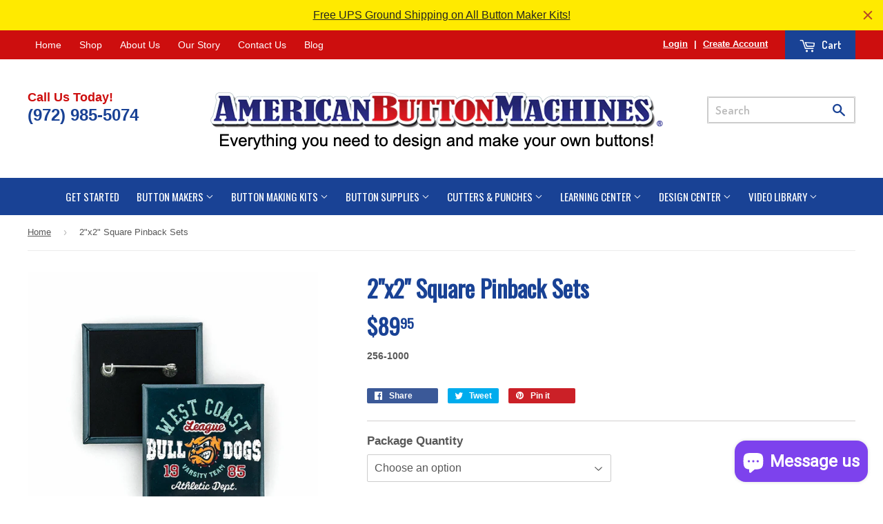

--- FILE ---
content_type: text/javascript
request_url: https://www.americanbuttonmachines.com/cdn/shop/t/39/assets/jquery.fancybox-buttons.js?v=178257289236749867081769018803
body_size: 59
content:
/*!
* Buttons helper for fancyBox
* version: 1.0.5 (Mon, 15 Oct 2012)
* @requires fancyBox v2.0 or later
*
* Usage:
*     $(".fancybox").fancybox({
*         helpers : {
*             buttons: {
*                 position : 'top'
*             }
*         }
*     });
*
*/(function($){var F=$.fancybox;F.helpers.buttons={defaults:{skipSingle:!1,position:"top",tpl:'<div id="fancybox-buttons"><ul><li><a class="btnPrev" title="Previous" href="javascript:;"></a></li><li><a class="btnPlay" title="Start slideshow" href="javascript:;"></a></li><li><a class="btnNext" title="Next" href="javascript:;"></a></li><li><a class="btnToggle" title="Toggle size" href="javascript:;"></a></li><li><a class="btnClose" title="Close" href="javascript:;"></a></li></ul></div>'},list:null,buttons:null,beforeLoad:function(opts,obj){if(opts.skipSingle&&obj.group.length<2){obj.helpers.buttons=!1,obj.closeBtn=!0;return}obj.margin[opts.position==="bottom"?2:0]+=30},onPlayStart:function(){this.buttons&&this.buttons.play.attr("title","Pause slideshow").addClass("btnPlayOn")},onPlayEnd:function(){this.buttons&&this.buttons.play.attr("title","Start slideshow").removeClass("btnPlayOn")},afterShow:function(opts,obj){var buttons=this.buttons;buttons||(this.list=$(opts.tpl).addClass(opts.position).appendTo("body"),buttons={prev:this.list.find(".btnPrev").click(F.prev),next:this.list.find(".btnNext").click(F.next),play:this.list.find(".btnPlay").click(F.play),toggle:this.list.find(".btnToggle").click(F.toggle),close:this.list.find(".btnClose").click(F.close)}),obj.index>0||obj.loop?buttons.prev.removeClass("btnDisabled"):buttons.prev.addClass("btnDisabled"),obj.loop||obj.index<obj.group.length-1?(buttons.next.removeClass("btnDisabled"),buttons.play.removeClass("btnDisabled")):(buttons.next.addClass("btnDisabled"),buttons.play.addClass("btnDisabled")),this.buttons=buttons,this.onUpdate(opts,obj)},onUpdate:function(opts,obj){var toggle;this.buttons&&(toggle=this.buttons.toggle.removeClass("btnDisabled btnToggleOn"),obj.canShrink?toggle.addClass("btnToggleOn"):obj.canExpand||toggle.addClass("btnDisabled"))},beforeClose:function(){this.list&&this.list.remove(),this.list=null,this.buttons=null}}})(jQuery);
//# sourceMappingURL=/cdn/shop/t/39/assets/jquery.fancybox-buttons.js.map?v=178257289236749867081769018803


--- FILE ---
content_type: text/javascript; charset=utf-8
request_url: https://www.americanbuttonmachines.com/products/2x2-square-pinback-sets.js
body_size: 654
content:
{"id":6409751747,"title":"2\"x2\" Square Pinback Sets","handle":"2x2-square-pinback-sets","description":"\u003cp\u003e2x2 Inch Square Pinback Set Includes: Shell, Mylar, and Plastic Pin Back.\u003c\/p\u003e\n\u003cp\u003e\u003cstrong\u003eFree Bonus: \u003cem\u003eFree Build-a-Button software membership with purchase of 250 or more pinback button sets. Click the following link for more information about our \u003ca href=\"https:\/\/www.americanbuttonmachines.com\/blogs\/american-button-machines\/free-button-making-software-for-pinback-buttons\" title=\"free button making software for pinback buttons\"\u003efree button making software\u003c\/a\u003e offer\u003c\/em\u003e.\u003c\/strong\u003e\u003c\/p\u003e\n\u003ca href=\"https:\/\/www.americanbuttonmachines.com\/pages\/build-a-button\"\u003e\u003cimg src=\"https:\/\/cdn.shopify.com\/s\/files\/1\/1272\/4545\/files\/buttons_equal_free_bab_large.jpg?v=1485802833\" alt=\"BAB Logo\"\u003e\u003c\/a\u003e","published_at":"2021-12-02T12:55:18-06:00","created_at":"2016-05-03T12:51:54-05:00","vendor":"American Button Machines","type":"","tags":["build-a-button-5-1-full-access:256-1000:30","build-a-button-5-1-full-access:256-500:7","build-a-button-50-full-access:256-1000:30","build-a-button-50-full-access:256-500:7","SHAPE_Square","SIZE_2\" x 2\"","spo-cs-disabled","spo-default","spo-disabled","spo-notify-me-disabled"],"price":8995,"price_min":8995,"price_max":8995,"available":true,"price_varies":false,"compare_at_price":null,"compare_at_price_min":0,"compare_at_price_max":0,"compare_at_price_varies":false,"variants":[{"id":19696334787,"title":"1000 Sets","option1":"1000 Sets","option2":null,"option3":null,"sku":"256-1000","requires_shipping":true,"taxable":true,"featured_image":null,"available":true,"name":"2\"x2\" Square Pinback Sets - 1000 Sets","public_title":"1000 Sets","options":["1000 Sets"],"price":8995,"weight":10886,"compare_at_price":null,"inventory_quantity":77,"inventory_management":null,"inventory_policy":"continue","barcode":null,"requires_selling_plan":false,"selling_plan_allocations":[]}],"images":["\/\/cdn.shopify.com\/s\/files\/1\/1272\/4545\/products\/2x2_square_pinnedback_button_supplies.jpg?v=1522952648","\/\/cdn.shopify.com\/s\/files\/1\/1272\/4545\/products\/a457885e-d251-4151-aebe-4ce02856d8f3_13c0ffc5-ecb7-4c9b-a951-94fb76ba8a00.jpg?v=1522952649"],"featured_image":"\/\/cdn.shopify.com\/s\/files\/1\/1272\/4545\/products\/2x2_square_pinnedback_button_supplies.jpg?v=1522952648","options":[{"name":"Package Quantity","position":1,"values":["1000 Sets"]}],"url":"\/products\/2x2-square-pinback-sets","media":[{"alt":"2\"x2\" Square Pinback Sets - American Button Machines","id":52741996641,"position":1,"preview_image":{"aspect_ratio":1.0,"height":800,"width":800,"src":"https:\/\/cdn.shopify.com\/s\/files\/1\/1272\/4545\/products\/2x2_square_pinnedback_button_supplies.jpg?v=1522952648"},"aspect_ratio":1.0,"height":800,"media_type":"image","src":"https:\/\/cdn.shopify.com\/s\/files\/1\/1272\/4545\/products\/2x2_square_pinnedback_button_supplies.jpg?v=1522952648","width":800},{"alt":"2\"x2\" Square Pinback Sets - American Button Machines","id":52742029409,"position":2,"preview_image":{"aspect_ratio":1.0,"height":800,"width":800,"src":"https:\/\/cdn.shopify.com\/s\/files\/1\/1272\/4545\/products\/a457885e-d251-4151-aebe-4ce02856d8f3_13c0ffc5-ecb7-4c9b-a951-94fb76ba8a00.jpg?v=1522952649"},"aspect_ratio":1.0,"height":800,"media_type":"image","src":"https:\/\/cdn.shopify.com\/s\/files\/1\/1272\/4545\/products\/a457885e-d251-4151-aebe-4ce02856d8f3_13c0ffc5-ecb7-4c9b-a951-94fb76ba8a00.jpg?v=1522952649","width":800}],"requires_selling_plan":false,"selling_plan_groups":[]}

--- FILE ---
content_type: text/javascript; charset=utf-8
request_url: https://www.americanbuttonmachines.com/products/insureshield-shipping-insurance-product.js
body_size: 1208
content:
{"id":10295460823351,"title":"InsureShield® Shipping Insurance","handle":"insureshield-shipping-insurance-product","description":"Your purchase is protected against damage, loss and theft such as porch piracy.","published_at":"2025-10-06T11:51:10-05:00","created_at":"2025-10-06T11:51:10-05:00","vendor":"UPS","type":"Insurance","tags":["insureshield"],"price":100,"price_min":100,"price_max":5000,"available":true,"price_varies":true,"compare_at_price":null,"compare_at_price_min":0,"compare_at_price_max":0,"compare_at_price_varies":false,"variants":[{"id":51175881081143,"title":"$1.00","option1":"$1.00","option2":null,"option3":null,"sku":"UPSCInsureShield-P00-V001","requires_shipping":false,"taxable":false,"featured_image":null,"available":true,"name":"InsureShield® Shipping Insurance - $1.00","public_title":"$1.00","options":["$1.00"],"price":100,"weight":0,"compare_at_price":null,"inventory_quantity":-1249,"inventory_management":null,"inventory_policy":"continue","barcode":null,"requires_selling_plan":false,"selling_plan_allocations":[]},{"id":51175881113911,"title":"$2.00","option1":"$2.00","option2":null,"option3":null,"sku":"UPSCInsureShield-P00-V002","requires_shipping":false,"taxable":false,"featured_image":null,"available":true,"name":"InsureShield® Shipping Insurance - $2.00","public_title":"$2.00","options":["$2.00"],"price":200,"weight":0,"compare_at_price":null,"inventory_quantity":-394,"inventory_management":null,"inventory_policy":"continue","barcode":null,"requires_selling_plan":false,"selling_plan_allocations":[]},{"id":51175881146679,"title":"$3.00","option1":"$3.00","option2":null,"option3":null,"sku":"UPSCInsureShield-P00-V003","requires_shipping":false,"taxable":false,"featured_image":null,"available":true,"name":"InsureShield® Shipping Insurance - $3.00","public_title":"$3.00","options":["$3.00"],"price":300,"weight":0,"compare_at_price":null,"inventory_quantity":-277,"inventory_management":null,"inventory_policy":"continue","barcode":null,"requires_selling_plan":false,"selling_plan_allocations":[]},{"id":51175881179447,"title":"$4.00","option1":"$4.00","option2":null,"option3":null,"sku":"UPSCInsureShield-P00-V004","requires_shipping":false,"taxable":false,"featured_image":null,"available":true,"name":"InsureShield® Shipping Insurance - $4.00","public_title":"$4.00","options":["$4.00"],"price":400,"weight":0,"compare_at_price":null,"inventory_quantity":-146,"inventory_management":null,"inventory_policy":"continue","barcode":null,"requires_selling_plan":false,"selling_plan_allocations":[]},{"id":51175881212215,"title":"$5.00","option1":"$5.00","option2":null,"option3":null,"sku":"UPSCInsureShield-P00-V005","requires_shipping":false,"taxable":false,"featured_image":null,"available":true,"name":"InsureShield® Shipping Insurance - $5.00","public_title":"$5.00","options":["$5.00"],"price":500,"weight":0,"compare_at_price":null,"inventory_quantity":-203,"inventory_management":null,"inventory_policy":"continue","barcode":null,"requires_selling_plan":false,"selling_plan_allocations":[]},{"id":51175881244983,"title":"$6.00","option1":"$6.00","option2":null,"option3":null,"sku":"UPSCInsureShield-P00-V006","requires_shipping":false,"taxable":false,"featured_image":null,"available":true,"name":"InsureShield® Shipping Insurance - $6.00","public_title":"$6.00","options":["$6.00"],"price":600,"weight":0,"compare_at_price":null,"inventory_quantity":-110,"inventory_management":null,"inventory_policy":"continue","barcode":null,"requires_selling_plan":false,"selling_plan_allocations":[]},{"id":51175881277751,"title":"$7.00","option1":"$7.00","option2":null,"option3":null,"sku":"UPSCInsureShield-P00-V007","requires_shipping":false,"taxable":false,"featured_image":null,"available":true,"name":"InsureShield® Shipping Insurance - $7.00","public_title":"$7.00","options":["$7.00"],"price":700,"weight":0,"compare_at_price":null,"inventory_quantity":-46,"inventory_management":null,"inventory_policy":"continue","barcode":null,"requires_selling_plan":false,"selling_plan_allocations":[]},{"id":51175881310519,"title":"$8.00","option1":"$8.00","option2":null,"option3":null,"sku":"UPSCInsureShield-P00-V008","requires_shipping":false,"taxable":false,"featured_image":null,"available":true,"name":"InsureShield® Shipping Insurance - $8.00","public_title":"$8.00","options":["$8.00"],"price":800,"weight":0,"compare_at_price":null,"inventory_quantity":-22,"inventory_management":null,"inventory_policy":"continue","barcode":null,"requires_selling_plan":false,"selling_plan_allocations":[]},{"id":51175881343287,"title":"$9.00","option1":"$9.00","option2":null,"option3":null,"sku":"UPSCInsureShield-P00-V009","requires_shipping":false,"taxable":false,"featured_image":null,"available":true,"name":"InsureShield® Shipping Insurance - $9.00","public_title":"$9.00","options":["$9.00"],"price":900,"weight":0,"compare_at_price":null,"inventory_quantity":-9,"inventory_management":null,"inventory_policy":"continue","barcode":null,"requires_selling_plan":false,"selling_plan_allocations":[]},{"id":51175881376055,"title":"$10.00","option1":"$10.00","option2":null,"option3":null,"sku":"UPSCInsureShield-P00-V010","requires_shipping":false,"taxable":false,"featured_image":null,"available":true,"name":"InsureShield® Shipping Insurance - $10.00","public_title":"$10.00","options":["$10.00"],"price":1000,"weight":0,"compare_at_price":null,"inventory_quantity":-6,"inventory_management":null,"inventory_policy":"continue","barcode":null,"requires_selling_plan":false,"selling_plan_allocations":[]},{"id":51175881408823,"title":"$11.00","option1":"$11.00","option2":null,"option3":null,"sku":"UPSCInsureShield-P00-V011","requires_shipping":false,"taxable":false,"featured_image":null,"available":true,"name":"InsureShield® Shipping Insurance - $11.00","public_title":"$11.00","options":["$11.00"],"price":1100,"weight":0,"compare_at_price":null,"inventory_quantity":-7,"inventory_management":null,"inventory_policy":"continue","barcode":null,"requires_selling_plan":false,"selling_plan_allocations":[]},{"id":51175881441591,"title":"$12.00","option1":"$12.00","option2":null,"option3":null,"sku":"UPSCInsureShield-P00-V012","requires_shipping":false,"taxable":false,"featured_image":null,"available":true,"name":"InsureShield® Shipping Insurance - $12.00","public_title":"$12.00","options":["$12.00"],"price":1200,"weight":0,"compare_at_price":null,"inventory_quantity":-8,"inventory_management":null,"inventory_policy":"continue","barcode":null,"requires_selling_plan":false,"selling_plan_allocations":[]},{"id":51175881474359,"title":"$13.00","option1":"$13.00","option2":null,"option3":null,"sku":"UPSCInsureShield-P00-V013","requires_shipping":false,"taxable":false,"featured_image":null,"available":true,"name":"InsureShield® Shipping Insurance - $13.00","public_title":"$13.00","options":["$13.00"],"price":1300,"weight":0,"compare_at_price":null,"inventory_quantity":-2,"inventory_management":null,"inventory_policy":"continue","barcode":null,"requires_selling_plan":false,"selling_plan_allocations":[]},{"id":51175881507127,"title":"$14.00","option1":"$14.00","option2":null,"option3":null,"sku":"UPSCInsureShield-P00-V014","requires_shipping":false,"taxable":false,"featured_image":null,"available":true,"name":"InsureShield® Shipping Insurance - $14.00","public_title":"$14.00","options":["$14.00"],"price":1400,"weight":0,"compare_at_price":null,"inventory_quantity":0,"inventory_management":null,"inventory_policy":"continue","barcode":null,"requires_selling_plan":false,"selling_plan_allocations":[]},{"id":51175881539895,"title":"$15.00","option1":"$15.00","option2":null,"option3":null,"sku":"UPSCInsureShield-P00-V015","requires_shipping":false,"taxable":false,"featured_image":null,"available":true,"name":"InsureShield® Shipping Insurance - $15.00","public_title":"$15.00","options":["$15.00"],"price":1500,"weight":0,"compare_at_price":null,"inventory_quantity":-2,"inventory_management":null,"inventory_policy":"continue","barcode":null,"requires_selling_plan":false,"selling_plan_allocations":[]},{"id":51175881572663,"title":"$16.00","option1":"$16.00","option2":null,"option3":null,"sku":"UPSCInsureShield-P00-V016","requires_shipping":false,"taxable":false,"featured_image":null,"available":true,"name":"InsureShield® Shipping Insurance - $16.00","public_title":"$16.00","options":["$16.00"],"price":1600,"weight":0,"compare_at_price":null,"inventory_quantity":-3,"inventory_management":null,"inventory_policy":"continue","barcode":null,"requires_selling_plan":false,"selling_plan_allocations":[]},{"id":51175881605431,"title":"$17.00","option1":"$17.00","option2":null,"option3":null,"sku":"UPSCInsureShield-P00-V017","requires_shipping":false,"taxable":false,"featured_image":null,"available":true,"name":"InsureShield® Shipping Insurance - $17.00","public_title":"$17.00","options":["$17.00"],"price":1700,"weight":0,"compare_at_price":null,"inventory_quantity":-2,"inventory_management":null,"inventory_policy":"continue","barcode":null,"requires_selling_plan":false,"selling_plan_allocations":[]},{"id":51175881638199,"title":"$18.00","option1":"$18.00","option2":null,"option3":null,"sku":"UPSCInsureShield-P00-V018","requires_shipping":false,"taxable":false,"featured_image":null,"available":true,"name":"InsureShield® Shipping Insurance - $18.00","public_title":"$18.00","options":["$18.00"],"price":1800,"weight":0,"compare_at_price":null,"inventory_quantity":-2,"inventory_management":null,"inventory_policy":"continue","barcode":null,"requires_selling_plan":false,"selling_plan_allocations":[]},{"id":51175881670967,"title":"$19.00","option1":"$19.00","option2":null,"option3":null,"sku":"UPSCInsureShield-P00-V019","requires_shipping":false,"taxable":false,"featured_image":null,"available":true,"name":"InsureShield® Shipping Insurance - $19.00","public_title":"$19.00","options":["$19.00"],"price":1900,"weight":0,"compare_at_price":null,"inventory_quantity":-2,"inventory_management":null,"inventory_policy":"continue","barcode":null,"requires_selling_plan":false,"selling_plan_allocations":[]},{"id":51175881703735,"title":"$20.00","option1":"$20.00","option2":null,"option3":null,"sku":"UPSCInsureShield-P00-V020","requires_shipping":false,"taxable":false,"featured_image":null,"available":true,"name":"InsureShield® Shipping Insurance - $20.00","public_title":"$20.00","options":["$20.00"],"price":2000,"weight":0,"compare_at_price":null,"inventory_quantity":-2,"inventory_management":null,"inventory_policy":"continue","barcode":null,"requires_selling_plan":false,"selling_plan_allocations":[]},{"id":51175881736503,"title":"$21.00","option1":"$21.00","option2":null,"option3":null,"sku":"UPSCInsureShield-P00-V021","requires_shipping":false,"taxable":false,"featured_image":null,"available":true,"name":"InsureShield® Shipping Insurance - $21.00","public_title":"$21.00","options":["$21.00"],"price":2100,"weight":0,"compare_at_price":null,"inventory_quantity":-1,"inventory_management":null,"inventory_policy":"continue","barcode":null,"requires_selling_plan":false,"selling_plan_allocations":[]},{"id":51175881769271,"title":"$22.00","option1":"$22.00","option2":null,"option3":null,"sku":"UPSCInsureShield-P00-V022","requires_shipping":false,"taxable":false,"featured_image":null,"available":true,"name":"InsureShield® Shipping Insurance - $22.00","public_title":"$22.00","options":["$22.00"],"price":2200,"weight":0,"compare_at_price":null,"inventory_quantity":0,"inventory_management":null,"inventory_policy":"continue","barcode":null,"requires_selling_plan":false,"selling_plan_allocations":[]},{"id":51175881802039,"title":"$23.00","option1":"$23.00","option2":null,"option3":null,"sku":"UPSCInsureShield-P00-V023","requires_shipping":false,"taxable":false,"featured_image":null,"available":true,"name":"InsureShield® Shipping Insurance - $23.00","public_title":"$23.00","options":["$23.00"],"price":2300,"weight":0,"compare_at_price":null,"inventory_quantity":-1,"inventory_management":null,"inventory_policy":"continue","barcode":null,"requires_selling_plan":false,"selling_plan_allocations":[]},{"id":51175881834807,"title":"$24.00","option1":"$24.00","option2":null,"option3":null,"sku":"UPSCInsureShield-P00-V024","requires_shipping":false,"taxable":false,"featured_image":null,"available":true,"name":"InsureShield® Shipping Insurance - $24.00","public_title":"$24.00","options":["$24.00"],"price":2400,"weight":0,"compare_at_price":null,"inventory_quantity":-4,"inventory_management":null,"inventory_policy":"continue","barcode":null,"requires_selling_plan":false,"selling_plan_allocations":[]},{"id":51175881867575,"title":"$25.00","option1":"$25.00","option2":null,"option3":null,"sku":"UPSCInsureShield-P00-V025","requires_shipping":false,"taxable":false,"featured_image":null,"available":true,"name":"InsureShield® Shipping Insurance - $25.00","public_title":"$25.00","options":["$25.00"],"price":2500,"weight":0,"compare_at_price":null,"inventory_quantity":-1,"inventory_management":null,"inventory_policy":"continue","barcode":null,"requires_selling_plan":false,"selling_plan_allocations":[]},{"id":51175881900343,"title":"$26.00","option1":"$26.00","option2":null,"option3":null,"sku":"UPSCInsureShield-P00-V026","requires_shipping":false,"taxable":false,"featured_image":null,"available":true,"name":"InsureShield® Shipping Insurance - $26.00","public_title":"$26.00","options":["$26.00"],"price":2600,"weight":0,"compare_at_price":null,"inventory_quantity":-3,"inventory_management":null,"inventory_policy":"continue","barcode":null,"requires_selling_plan":false,"selling_plan_allocations":[]},{"id":51175881933111,"title":"$27.00","option1":"$27.00","option2":null,"option3":null,"sku":"UPSCInsureShield-P00-V027","requires_shipping":false,"taxable":false,"featured_image":null,"available":true,"name":"InsureShield® Shipping Insurance - $27.00","public_title":"$27.00","options":["$27.00"],"price":2700,"weight":0,"compare_at_price":null,"inventory_quantity":0,"inventory_management":null,"inventory_policy":"continue","barcode":null,"requires_selling_plan":false,"selling_plan_allocations":[]},{"id":51175881965879,"title":"$28.00","option1":"$28.00","option2":null,"option3":null,"sku":"UPSCInsureShield-P00-V028","requires_shipping":false,"taxable":false,"featured_image":null,"available":true,"name":"InsureShield® Shipping Insurance - $28.00","public_title":"$28.00","options":["$28.00"],"price":2800,"weight":0,"compare_at_price":null,"inventory_quantity":0,"inventory_management":null,"inventory_policy":"continue","barcode":null,"requires_selling_plan":false,"selling_plan_allocations":[]},{"id":51175881998647,"title":"$29.00","option1":"$29.00","option2":null,"option3":null,"sku":"UPSCInsureShield-P00-V029","requires_shipping":false,"taxable":false,"featured_image":null,"available":true,"name":"InsureShield® Shipping Insurance - $29.00","public_title":"$29.00","options":["$29.00"],"price":2900,"weight":0,"compare_at_price":null,"inventory_quantity":-1,"inventory_management":null,"inventory_policy":"continue","barcode":null,"requires_selling_plan":false,"selling_plan_allocations":[]},{"id":51175882031415,"title":"$30.00","option1":"$30.00","option2":null,"option3":null,"sku":"UPSCInsureShield-P00-V030","requires_shipping":false,"taxable":false,"featured_image":null,"available":true,"name":"InsureShield® Shipping Insurance - $30.00","public_title":"$30.00","options":["$30.00"],"price":3000,"weight":0,"compare_at_price":null,"inventory_quantity":0,"inventory_management":null,"inventory_policy":"continue","barcode":null,"requires_selling_plan":false,"selling_plan_allocations":[]},{"id":51175882064183,"title":"$31.00","option1":"$31.00","option2":null,"option3":null,"sku":"UPSCInsureShield-P00-V031","requires_shipping":false,"taxable":false,"featured_image":null,"available":true,"name":"InsureShield® Shipping Insurance - $31.00","public_title":"$31.00","options":["$31.00"],"price":3100,"weight":0,"compare_at_price":null,"inventory_quantity":0,"inventory_management":null,"inventory_policy":"continue","barcode":null,"requires_selling_plan":false,"selling_plan_allocations":[]},{"id":51175882096951,"title":"$32.00","option1":"$32.00","option2":null,"option3":null,"sku":"UPSCInsureShield-P00-V032","requires_shipping":false,"taxable":false,"featured_image":null,"available":true,"name":"InsureShield® Shipping Insurance - $32.00","public_title":"$32.00","options":["$32.00"],"price":3200,"weight":0,"compare_at_price":null,"inventory_quantity":0,"inventory_management":null,"inventory_policy":"continue","barcode":null,"requires_selling_plan":false,"selling_plan_allocations":[]},{"id":51175882129719,"title":"$33.00","option1":"$33.00","option2":null,"option3":null,"sku":"UPSCInsureShield-P00-V033","requires_shipping":false,"taxable":false,"featured_image":null,"available":true,"name":"InsureShield® Shipping Insurance - $33.00","public_title":"$33.00","options":["$33.00"],"price":3300,"weight":0,"compare_at_price":null,"inventory_quantity":0,"inventory_management":null,"inventory_policy":"continue","barcode":null,"requires_selling_plan":false,"selling_plan_allocations":[]},{"id":51175882162487,"title":"$34.00","option1":"$34.00","option2":null,"option3":null,"sku":"UPSCInsureShield-P00-V034","requires_shipping":false,"taxable":false,"featured_image":null,"available":true,"name":"InsureShield® Shipping Insurance - $34.00","public_title":"$34.00","options":["$34.00"],"price":3400,"weight":0,"compare_at_price":null,"inventory_quantity":0,"inventory_management":null,"inventory_policy":"continue","barcode":null,"requires_selling_plan":false,"selling_plan_allocations":[]},{"id":51175882195255,"title":"$35.00","option1":"$35.00","option2":null,"option3":null,"sku":"UPSCInsureShield-P00-V035","requires_shipping":false,"taxable":false,"featured_image":null,"available":true,"name":"InsureShield® Shipping Insurance - $35.00","public_title":"$35.00","options":["$35.00"],"price":3500,"weight":0,"compare_at_price":null,"inventory_quantity":0,"inventory_management":null,"inventory_policy":"continue","barcode":null,"requires_selling_plan":false,"selling_plan_allocations":[]},{"id":51175882228023,"title":"$36.00","option1":"$36.00","option2":null,"option3":null,"sku":"UPSCInsureShield-P00-V036","requires_shipping":false,"taxable":false,"featured_image":null,"available":true,"name":"InsureShield® Shipping Insurance - $36.00","public_title":"$36.00","options":["$36.00"],"price":3600,"weight":0,"compare_at_price":null,"inventory_quantity":0,"inventory_management":null,"inventory_policy":"continue","barcode":null,"requires_selling_plan":false,"selling_plan_allocations":[]},{"id":51175882260791,"title":"$37.00","option1":"$37.00","option2":null,"option3":null,"sku":"UPSCInsureShield-P00-V037","requires_shipping":false,"taxable":false,"featured_image":null,"available":true,"name":"InsureShield® Shipping Insurance - $37.00","public_title":"$37.00","options":["$37.00"],"price":3700,"weight":0,"compare_at_price":null,"inventory_quantity":0,"inventory_management":null,"inventory_policy":"continue","barcode":null,"requires_selling_plan":false,"selling_plan_allocations":[]},{"id":51175882293559,"title":"$38.00","option1":"$38.00","option2":null,"option3":null,"sku":"UPSCInsureShield-P00-V038","requires_shipping":false,"taxable":false,"featured_image":null,"available":true,"name":"InsureShield® Shipping Insurance - $38.00","public_title":"$38.00","options":["$38.00"],"price":3800,"weight":0,"compare_at_price":null,"inventory_quantity":-1,"inventory_management":null,"inventory_policy":"continue","barcode":null,"requires_selling_plan":false,"selling_plan_allocations":[]},{"id":51175882326327,"title":"$39.00","option1":"$39.00","option2":null,"option3":null,"sku":"UPSCInsureShield-P00-V039","requires_shipping":false,"taxable":false,"featured_image":null,"available":true,"name":"InsureShield® Shipping Insurance - $39.00","public_title":"$39.00","options":["$39.00"],"price":3900,"weight":0,"compare_at_price":null,"inventory_quantity":0,"inventory_management":null,"inventory_policy":"continue","barcode":null,"requires_selling_plan":false,"selling_plan_allocations":[]},{"id":51175882359095,"title":"$40.00","option1":"$40.00","option2":null,"option3":null,"sku":"UPSCInsureShield-P00-V040","requires_shipping":false,"taxable":false,"featured_image":null,"available":true,"name":"InsureShield® Shipping Insurance - $40.00","public_title":"$40.00","options":["$40.00"],"price":4000,"weight":0,"compare_at_price":null,"inventory_quantity":0,"inventory_management":null,"inventory_policy":"continue","barcode":null,"requires_selling_plan":false,"selling_plan_allocations":[]},{"id":51175882391863,"title":"$41.00","option1":"$41.00","option2":null,"option3":null,"sku":"UPSCInsureShield-P00-V041","requires_shipping":false,"taxable":false,"featured_image":null,"available":true,"name":"InsureShield® Shipping Insurance - $41.00","public_title":"$41.00","options":["$41.00"],"price":4100,"weight":0,"compare_at_price":null,"inventory_quantity":0,"inventory_management":null,"inventory_policy":"continue","barcode":null,"requires_selling_plan":false,"selling_plan_allocations":[]},{"id":51175882424631,"title":"$42.00","option1":"$42.00","option2":null,"option3":null,"sku":"UPSCInsureShield-P00-V042","requires_shipping":false,"taxable":false,"featured_image":null,"available":true,"name":"InsureShield® Shipping Insurance - $42.00","public_title":"$42.00","options":["$42.00"],"price":4200,"weight":0,"compare_at_price":null,"inventory_quantity":0,"inventory_management":null,"inventory_policy":"continue","barcode":null,"requires_selling_plan":false,"selling_plan_allocations":[]},{"id":51175882457399,"title":"$43.00","option1":"$43.00","option2":null,"option3":null,"sku":"UPSCInsureShield-P00-V043","requires_shipping":false,"taxable":false,"featured_image":null,"available":true,"name":"InsureShield® Shipping Insurance - $43.00","public_title":"$43.00","options":["$43.00"],"price":4300,"weight":0,"compare_at_price":null,"inventory_quantity":0,"inventory_management":null,"inventory_policy":"continue","barcode":null,"requires_selling_plan":false,"selling_plan_allocations":[]},{"id":51175882490167,"title":"$44.00","option1":"$44.00","option2":null,"option3":null,"sku":"UPSCInsureShield-P00-V044","requires_shipping":false,"taxable":false,"featured_image":null,"available":true,"name":"InsureShield® Shipping Insurance - $44.00","public_title":"$44.00","options":["$44.00"],"price":4400,"weight":0,"compare_at_price":null,"inventory_quantity":0,"inventory_management":null,"inventory_policy":"continue","barcode":null,"requires_selling_plan":false,"selling_plan_allocations":[]},{"id":51175882522935,"title":"$45.00","option1":"$45.00","option2":null,"option3":null,"sku":"UPSCInsureShield-P00-V045","requires_shipping":false,"taxable":false,"featured_image":null,"available":true,"name":"InsureShield® Shipping Insurance - $45.00","public_title":"$45.00","options":["$45.00"],"price":4500,"weight":0,"compare_at_price":null,"inventory_quantity":0,"inventory_management":null,"inventory_policy":"continue","barcode":null,"requires_selling_plan":false,"selling_plan_allocations":[]},{"id":51175882555703,"title":"$46.00","option1":"$46.00","option2":null,"option3":null,"sku":"UPSCInsureShield-P00-V046","requires_shipping":false,"taxable":false,"featured_image":null,"available":true,"name":"InsureShield® Shipping Insurance - $46.00","public_title":"$46.00","options":["$46.00"],"price":4600,"weight":0,"compare_at_price":null,"inventory_quantity":0,"inventory_management":null,"inventory_policy":"continue","barcode":null,"requires_selling_plan":false,"selling_plan_allocations":[]},{"id":51175882588471,"title":"$47.00","option1":"$47.00","option2":null,"option3":null,"sku":"UPSCInsureShield-P00-V047","requires_shipping":false,"taxable":false,"featured_image":null,"available":true,"name":"InsureShield® Shipping Insurance - $47.00","public_title":"$47.00","options":["$47.00"],"price":4700,"weight":0,"compare_at_price":null,"inventory_quantity":0,"inventory_management":null,"inventory_policy":"continue","barcode":null,"requires_selling_plan":false,"selling_plan_allocations":[]},{"id":51175882621239,"title":"$48.00","option1":"$48.00","option2":null,"option3":null,"sku":"UPSCInsureShield-P00-V048","requires_shipping":false,"taxable":false,"featured_image":null,"available":true,"name":"InsureShield® Shipping Insurance - $48.00","public_title":"$48.00","options":["$48.00"],"price":4800,"weight":0,"compare_at_price":null,"inventory_quantity":0,"inventory_management":null,"inventory_policy":"continue","barcode":null,"requires_selling_plan":false,"selling_plan_allocations":[]},{"id":51175882654007,"title":"$49.00","option1":"$49.00","option2":null,"option3":null,"sku":"UPSCInsureShield-P00-V049","requires_shipping":false,"taxable":false,"featured_image":null,"available":true,"name":"InsureShield® Shipping Insurance - $49.00","public_title":"$49.00","options":["$49.00"],"price":4900,"weight":0,"compare_at_price":null,"inventory_quantity":0,"inventory_management":null,"inventory_policy":"continue","barcode":null,"requires_selling_plan":false,"selling_plan_allocations":[]},{"id":51175882686775,"title":"$50.00","option1":"$50.00","option2":null,"option3":null,"sku":"UPSCInsureShield-P00-V050","requires_shipping":false,"taxable":false,"featured_image":null,"available":true,"name":"InsureShield® Shipping Insurance - $50.00","public_title":"$50.00","options":["$50.00"],"price":5000,"weight":0,"compare_at_price":null,"inventory_quantity":0,"inventory_management":null,"inventory_policy":"continue","barcode":null,"requires_selling_plan":false,"selling_plan_allocations":[]}],"images":["\/\/cdn.shopify.com\/s\/files\/1\/1272\/4545\/files\/shopifyLogo.png?v=1759769472"],"featured_image":"\/\/cdn.shopify.com\/s\/files\/1\/1272\/4545\/files\/shopifyLogo.png?v=1759769472","options":[{"name":"Amount","position":1,"values":["$1.00","$2.00","$3.00","$4.00","$5.00","$6.00","$7.00","$8.00","$9.00","$10.00","$11.00","$12.00","$13.00","$14.00","$15.00","$16.00","$17.00","$18.00","$19.00","$20.00","$21.00","$22.00","$23.00","$24.00","$25.00","$26.00","$27.00","$28.00","$29.00","$30.00","$31.00","$32.00","$33.00","$34.00","$35.00","$36.00","$37.00","$38.00","$39.00","$40.00","$41.00","$42.00","$43.00","$44.00","$45.00","$46.00","$47.00","$48.00","$49.00","$50.00"]}],"url":"\/products\/insureshield-shipping-insurance-product","media":[{"alt":"InsureShield Logo","id":42341997314359,"position":1,"preview_image":{"aspect_ratio":1.0,"height":1500,"width":1500,"src":"https:\/\/cdn.shopify.com\/s\/files\/1\/1272\/4545\/files\/shopifyLogo.png?v=1759769472"},"aspect_ratio":1.0,"height":1500,"media_type":"image","src":"https:\/\/cdn.shopify.com\/s\/files\/1\/1272\/4545\/files\/shopifyLogo.png?v=1759769472","width":1500}],"requires_selling_plan":false,"selling_plan_groups":[]}